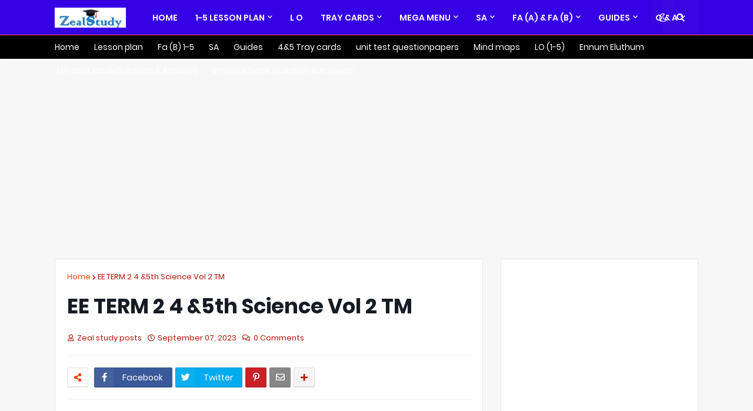

--- FILE ---
content_type: text/html; charset=utf-8
request_url: https://www.google.com/recaptcha/api2/aframe
body_size: 269
content:
<!DOCTYPE HTML><html><head><meta http-equiv="content-type" content="text/html; charset=UTF-8"></head><body><script nonce="XK2CZBJIwbIAx0aPhRj1Bw">/** Anti-fraud and anti-abuse applications only. See google.com/recaptcha */ try{var clients={'sodar':'https://pagead2.googlesyndication.com/pagead/sodar?'};window.addEventListener("message",function(a){try{if(a.source===window.parent){var b=JSON.parse(a.data);var c=clients[b['id']];if(c){var d=document.createElement('img');d.src=c+b['params']+'&rc='+(localStorage.getItem("rc::a")?sessionStorage.getItem("rc::b"):"");window.document.body.appendChild(d);sessionStorage.setItem("rc::e",parseInt(sessionStorage.getItem("rc::e")||0)+1);localStorage.setItem("rc::h",'1768395211723');}}}catch(b){}});window.parent.postMessage("_grecaptcha_ready", "*");}catch(b){}</script></body></html>